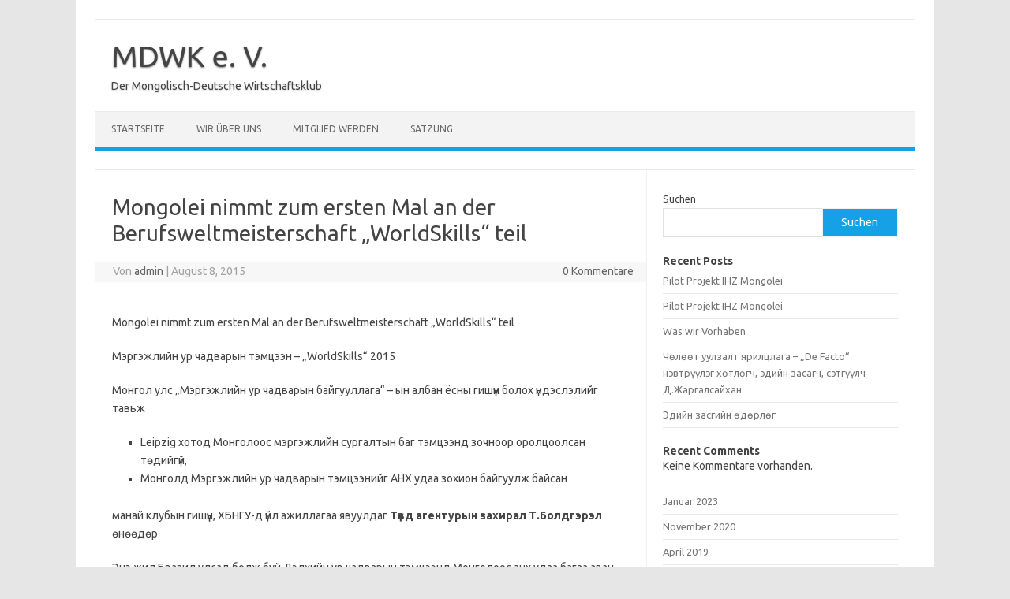

--- FILE ---
content_type: text/html; charset=UTF-8
request_url: https://www.mdwk.info/events-info/worrdkl/
body_size: 36802
content:
<!DOCTYPE html>
<!--[if IE 7]>
<html class="ie ie7" lang="de-DE">
<![endif]-->
<!--[if IE 8]>
<html class="ie ie8" lang="de-DE">
<![endif]-->
<!--[if !(IE 7) | !(IE 8)  ]><!-->
<html lang="de-DE">
<!--<![endif]-->
<head>
<meta charset="UTF-8">
<meta name="viewport" content="width=device-width, initial-scale=1">
<link rel="profile" href="http://gmpg.org/xfn/11">
<link rel="pingback" href="https://www.mdwk.info/xmlrpc.php" />
<!--[if lt IE 9]>
<script src="https://www.mdwk.info/wp-content/themes/iconic-one/js/html5.js" type="text/javascript"></script>
<![endif]-->
<title>Mongolei nimmt zum ersten Mal an der Berufsweltmeisterschaft „WorldSkills“ teil &#8211; MDWK e. V.</title>
<meta name='robots' content='max-image-preview:large' />
<link rel='dns-prefetch' href='//fonts.googleapis.com' />
<link rel="alternate" type="application/rss+xml" title="MDWK e. V. &raquo; Feed" href="https://www.mdwk.info/feed/" />
<link rel="alternate" type="application/rss+xml" title="MDWK e. V. &raquo; Kommentar-Feed" href="https://www.mdwk.info/comments/feed/" />
<link rel="alternate" type="application/rss+xml" title="MDWK e. V. &raquo; Mongolei nimmt zum ersten Mal an der Berufsweltmeisterschaft „WorldSkills“ teil Kommentar-Feed" href="https://www.mdwk.info/events-info/worrdkl/feed/" />
<script type="text/javascript">
window._wpemojiSettings = {"baseUrl":"https:\/\/s.w.org\/images\/core\/emoji\/14.0.0\/72x72\/","ext":".png","svgUrl":"https:\/\/s.w.org\/images\/core\/emoji\/14.0.0\/svg\/","svgExt":".svg","source":{"concatemoji":"https:\/\/www.mdwk.info\/wp-includes\/js\/wp-emoji-release.min.js?ver=6.1.1"}};
/*! This file is auto-generated */
!function(e,a,t){var n,r,o,i=a.createElement("canvas"),p=i.getContext&&i.getContext("2d");function s(e,t){var a=String.fromCharCode,e=(p.clearRect(0,0,i.width,i.height),p.fillText(a.apply(this,e),0,0),i.toDataURL());return p.clearRect(0,0,i.width,i.height),p.fillText(a.apply(this,t),0,0),e===i.toDataURL()}function c(e){var t=a.createElement("script");t.src=e,t.defer=t.type="text/javascript",a.getElementsByTagName("head")[0].appendChild(t)}for(o=Array("flag","emoji"),t.supports={everything:!0,everythingExceptFlag:!0},r=0;r<o.length;r++)t.supports[o[r]]=function(e){if(p&&p.fillText)switch(p.textBaseline="top",p.font="600 32px Arial",e){case"flag":return s([127987,65039,8205,9895,65039],[127987,65039,8203,9895,65039])?!1:!s([55356,56826,55356,56819],[55356,56826,8203,55356,56819])&&!s([55356,57332,56128,56423,56128,56418,56128,56421,56128,56430,56128,56423,56128,56447],[55356,57332,8203,56128,56423,8203,56128,56418,8203,56128,56421,8203,56128,56430,8203,56128,56423,8203,56128,56447]);case"emoji":return!s([129777,127995,8205,129778,127999],[129777,127995,8203,129778,127999])}return!1}(o[r]),t.supports.everything=t.supports.everything&&t.supports[o[r]],"flag"!==o[r]&&(t.supports.everythingExceptFlag=t.supports.everythingExceptFlag&&t.supports[o[r]]);t.supports.everythingExceptFlag=t.supports.everythingExceptFlag&&!t.supports.flag,t.DOMReady=!1,t.readyCallback=function(){t.DOMReady=!0},t.supports.everything||(n=function(){t.readyCallback()},a.addEventListener?(a.addEventListener("DOMContentLoaded",n,!1),e.addEventListener("load",n,!1)):(e.attachEvent("onload",n),a.attachEvent("onreadystatechange",function(){"complete"===a.readyState&&t.readyCallback()})),(e=t.source||{}).concatemoji?c(e.concatemoji):e.wpemoji&&e.twemoji&&(c(e.twemoji),c(e.wpemoji)))}(window,document,window._wpemojiSettings);
</script>
<style type="text/css">
img.wp-smiley,
img.emoji {
	display: inline !important;
	border: none !important;
	box-shadow: none !important;
	height: 1em !important;
	width: 1em !important;
	margin: 0 0.07em !important;
	vertical-align: -0.1em !important;
	background: none !important;
	padding: 0 !important;
}
</style>
	<link rel='stylesheet' id='wp-block-library-css' href='https://www.mdwk.info/wp-includes/css/dist/block-library/style.min.css?ver=6.1.1' type='text/css' media='all' />
<link rel='stylesheet' id='classic-theme-styles-css' href='https://www.mdwk.info/wp-includes/css/classic-themes.min.css?ver=1' type='text/css' media='all' />
<style id='global-styles-inline-css' type='text/css'>
body{--wp--preset--color--black: #000000;--wp--preset--color--cyan-bluish-gray: #abb8c3;--wp--preset--color--white: #ffffff;--wp--preset--color--pale-pink: #f78da7;--wp--preset--color--vivid-red: #cf2e2e;--wp--preset--color--luminous-vivid-orange: #ff6900;--wp--preset--color--luminous-vivid-amber: #fcb900;--wp--preset--color--light-green-cyan: #7bdcb5;--wp--preset--color--vivid-green-cyan: #00d084;--wp--preset--color--pale-cyan-blue: #8ed1fc;--wp--preset--color--vivid-cyan-blue: #0693e3;--wp--preset--color--vivid-purple: #9b51e0;--wp--preset--gradient--vivid-cyan-blue-to-vivid-purple: linear-gradient(135deg,rgba(6,147,227,1) 0%,rgb(155,81,224) 100%);--wp--preset--gradient--light-green-cyan-to-vivid-green-cyan: linear-gradient(135deg,rgb(122,220,180) 0%,rgb(0,208,130) 100%);--wp--preset--gradient--luminous-vivid-amber-to-luminous-vivid-orange: linear-gradient(135deg,rgba(252,185,0,1) 0%,rgba(255,105,0,1) 100%);--wp--preset--gradient--luminous-vivid-orange-to-vivid-red: linear-gradient(135deg,rgba(255,105,0,1) 0%,rgb(207,46,46) 100%);--wp--preset--gradient--very-light-gray-to-cyan-bluish-gray: linear-gradient(135deg,rgb(238,238,238) 0%,rgb(169,184,195) 100%);--wp--preset--gradient--cool-to-warm-spectrum: linear-gradient(135deg,rgb(74,234,220) 0%,rgb(151,120,209) 20%,rgb(207,42,186) 40%,rgb(238,44,130) 60%,rgb(251,105,98) 80%,rgb(254,248,76) 100%);--wp--preset--gradient--blush-light-purple: linear-gradient(135deg,rgb(255,206,236) 0%,rgb(152,150,240) 100%);--wp--preset--gradient--blush-bordeaux: linear-gradient(135deg,rgb(254,205,165) 0%,rgb(254,45,45) 50%,rgb(107,0,62) 100%);--wp--preset--gradient--luminous-dusk: linear-gradient(135deg,rgb(255,203,112) 0%,rgb(199,81,192) 50%,rgb(65,88,208) 100%);--wp--preset--gradient--pale-ocean: linear-gradient(135deg,rgb(255,245,203) 0%,rgb(182,227,212) 50%,rgb(51,167,181) 100%);--wp--preset--gradient--electric-grass: linear-gradient(135deg,rgb(202,248,128) 0%,rgb(113,206,126) 100%);--wp--preset--gradient--midnight: linear-gradient(135deg,rgb(2,3,129) 0%,rgb(40,116,252) 100%);--wp--preset--duotone--dark-grayscale: url('#wp-duotone-dark-grayscale');--wp--preset--duotone--grayscale: url('#wp-duotone-grayscale');--wp--preset--duotone--purple-yellow: url('#wp-duotone-purple-yellow');--wp--preset--duotone--blue-red: url('#wp-duotone-blue-red');--wp--preset--duotone--midnight: url('#wp-duotone-midnight');--wp--preset--duotone--magenta-yellow: url('#wp-duotone-magenta-yellow');--wp--preset--duotone--purple-green: url('#wp-duotone-purple-green');--wp--preset--duotone--blue-orange: url('#wp-duotone-blue-orange');--wp--preset--font-size--small: 13px;--wp--preset--font-size--medium: 20px;--wp--preset--font-size--large: 36px;--wp--preset--font-size--x-large: 42px;--wp--preset--spacing--20: 0.44rem;--wp--preset--spacing--30: 0.67rem;--wp--preset--spacing--40: 1rem;--wp--preset--spacing--50: 1.5rem;--wp--preset--spacing--60: 2.25rem;--wp--preset--spacing--70: 3.38rem;--wp--preset--spacing--80: 5.06rem;}:where(.is-layout-flex){gap: 0.5em;}body .is-layout-flow > .alignleft{float: left;margin-inline-start: 0;margin-inline-end: 2em;}body .is-layout-flow > .alignright{float: right;margin-inline-start: 2em;margin-inline-end: 0;}body .is-layout-flow > .aligncenter{margin-left: auto !important;margin-right: auto !important;}body .is-layout-constrained > .alignleft{float: left;margin-inline-start: 0;margin-inline-end: 2em;}body .is-layout-constrained > .alignright{float: right;margin-inline-start: 2em;margin-inline-end: 0;}body .is-layout-constrained > .aligncenter{margin-left: auto !important;margin-right: auto !important;}body .is-layout-constrained > :where(:not(.alignleft):not(.alignright):not(.alignfull)){max-width: var(--wp--style--global--content-size);margin-left: auto !important;margin-right: auto !important;}body .is-layout-constrained > .alignwide{max-width: var(--wp--style--global--wide-size);}body .is-layout-flex{display: flex;}body .is-layout-flex{flex-wrap: wrap;align-items: center;}body .is-layout-flex > *{margin: 0;}:where(.wp-block-columns.is-layout-flex){gap: 2em;}.has-black-color{color: var(--wp--preset--color--black) !important;}.has-cyan-bluish-gray-color{color: var(--wp--preset--color--cyan-bluish-gray) !important;}.has-white-color{color: var(--wp--preset--color--white) !important;}.has-pale-pink-color{color: var(--wp--preset--color--pale-pink) !important;}.has-vivid-red-color{color: var(--wp--preset--color--vivid-red) !important;}.has-luminous-vivid-orange-color{color: var(--wp--preset--color--luminous-vivid-orange) !important;}.has-luminous-vivid-amber-color{color: var(--wp--preset--color--luminous-vivid-amber) !important;}.has-light-green-cyan-color{color: var(--wp--preset--color--light-green-cyan) !important;}.has-vivid-green-cyan-color{color: var(--wp--preset--color--vivid-green-cyan) !important;}.has-pale-cyan-blue-color{color: var(--wp--preset--color--pale-cyan-blue) !important;}.has-vivid-cyan-blue-color{color: var(--wp--preset--color--vivid-cyan-blue) !important;}.has-vivid-purple-color{color: var(--wp--preset--color--vivid-purple) !important;}.has-black-background-color{background-color: var(--wp--preset--color--black) !important;}.has-cyan-bluish-gray-background-color{background-color: var(--wp--preset--color--cyan-bluish-gray) !important;}.has-white-background-color{background-color: var(--wp--preset--color--white) !important;}.has-pale-pink-background-color{background-color: var(--wp--preset--color--pale-pink) !important;}.has-vivid-red-background-color{background-color: var(--wp--preset--color--vivid-red) !important;}.has-luminous-vivid-orange-background-color{background-color: var(--wp--preset--color--luminous-vivid-orange) !important;}.has-luminous-vivid-amber-background-color{background-color: var(--wp--preset--color--luminous-vivid-amber) !important;}.has-light-green-cyan-background-color{background-color: var(--wp--preset--color--light-green-cyan) !important;}.has-vivid-green-cyan-background-color{background-color: var(--wp--preset--color--vivid-green-cyan) !important;}.has-pale-cyan-blue-background-color{background-color: var(--wp--preset--color--pale-cyan-blue) !important;}.has-vivid-cyan-blue-background-color{background-color: var(--wp--preset--color--vivid-cyan-blue) !important;}.has-vivid-purple-background-color{background-color: var(--wp--preset--color--vivid-purple) !important;}.has-black-border-color{border-color: var(--wp--preset--color--black) !important;}.has-cyan-bluish-gray-border-color{border-color: var(--wp--preset--color--cyan-bluish-gray) !important;}.has-white-border-color{border-color: var(--wp--preset--color--white) !important;}.has-pale-pink-border-color{border-color: var(--wp--preset--color--pale-pink) !important;}.has-vivid-red-border-color{border-color: var(--wp--preset--color--vivid-red) !important;}.has-luminous-vivid-orange-border-color{border-color: var(--wp--preset--color--luminous-vivid-orange) !important;}.has-luminous-vivid-amber-border-color{border-color: var(--wp--preset--color--luminous-vivid-amber) !important;}.has-light-green-cyan-border-color{border-color: var(--wp--preset--color--light-green-cyan) !important;}.has-vivid-green-cyan-border-color{border-color: var(--wp--preset--color--vivid-green-cyan) !important;}.has-pale-cyan-blue-border-color{border-color: var(--wp--preset--color--pale-cyan-blue) !important;}.has-vivid-cyan-blue-border-color{border-color: var(--wp--preset--color--vivid-cyan-blue) !important;}.has-vivid-purple-border-color{border-color: var(--wp--preset--color--vivid-purple) !important;}.has-vivid-cyan-blue-to-vivid-purple-gradient-background{background: var(--wp--preset--gradient--vivid-cyan-blue-to-vivid-purple) !important;}.has-light-green-cyan-to-vivid-green-cyan-gradient-background{background: var(--wp--preset--gradient--light-green-cyan-to-vivid-green-cyan) !important;}.has-luminous-vivid-amber-to-luminous-vivid-orange-gradient-background{background: var(--wp--preset--gradient--luminous-vivid-amber-to-luminous-vivid-orange) !important;}.has-luminous-vivid-orange-to-vivid-red-gradient-background{background: var(--wp--preset--gradient--luminous-vivid-orange-to-vivid-red) !important;}.has-very-light-gray-to-cyan-bluish-gray-gradient-background{background: var(--wp--preset--gradient--very-light-gray-to-cyan-bluish-gray) !important;}.has-cool-to-warm-spectrum-gradient-background{background: var(--wp--preset--gradient--cool-to-warm-spectrum) !important;}.has-blush-light-purple-gradient-background{background: var(--wp--preset--gradient--blush-light-purple) !important;}.has-blush-bordeaux-gradient-background{background: var(--wp--preset--gradient--blush-bordeaux) !important;}.has-luminous-dusk-gradient-background{background: var(--wp--preset--gradient--luminous-dusk) !important;}.has-pale-ocean-gradient-background{background: var(--wp--preset--gradient--pale-ocean) !important;}.has-electric-grass-gradient-background{background: var(--wp--preset--gradient--electric-grass) !important;}.has-midnight-gradient-background{background: var(--wp--preset--gradient--midnight) !important;}.has-small-font-size{font-size: var(--wp--preset--font-size--small) !important;}.has-medium-font-size{font-size: var(--wp--preset--font-size--medium) !important;}.has-large-font-size{font-size: var(--wp--preset--font-size--large) !important;}.has-x-large-font-size{font-size: var(--wp--preset--font-size--x-large) !important;}
.wp-block-navigation a:where(:not(.wp-element-button)){color: inherit;}
:where(.wp-block-columns.is-layout-flex){gap: 2em;}
.wp-block-pullquote{font-size: 1.5em;line-height: 1.6;}
</style>
<link rel='stylesheet' id='themonic-fonts-css' href='https://fonts.googleapis.com/css?family=Ubuntu%3A400%2C700&#038;subset=latin%2Clatin-ext' type='text/css' media='all' />
<link rel='stylesheet' id='themonic-style-css' href='https://www.mdwk.info/wp-content/themes/iconic-one/style.css?ver=2.4' type='text/css' media='all' />
<link rel='stylesheet' id='custom-style-css' href='https://www.mdwk.info/wp-content/themes/iconic-one/custom.css?ver=6.1.1' type='text/css' media='all' />
<!--[if lt IE 9]>
<link rel='stylesheet' id='themonic-ie-css' href='https://www.mdwk.info/wp-content/themes/iconic-one/css/ie.css?ver=20130305' type='text/css' media='all' />
<![endif]-->
<script type='text/javascript' src='https://www.mdwk.info/wp-content/plugins/strato-assistant/js/cookies.js?ver=1673527615' id='strato-assistant-wp-cookies-js'></script>
<link rel="https://api.w.org/" href="https://www.mdwk.info/wp-json/" /><link rel="alternate" type="application/json" href="https://www.mdwk.info/wp-json/wp/v2/posts/62" /><link rel="EditURI" type="application/rsd+xml" title="RSD" href="https://www.mdwk.info/xmlrpc.php?rsd" />
<link rel="wlwmanifest" type="application/wlwmanifest+xml" href="https://www.mdwk.info/wp-includes/wlwmanifest.xml" />
<meta name="generator" content="WordPress 6.1.1" />
<link rel="canonical" href="https://www.mdwk.info/events-info/worrdkl/" />
<link rel='shortlink' href='https://www.mdwk.info/?p=62' />
<link rel="alternate" type="application/json+oembed" href="https://www.mdwk.info/wp-json/oembed/1.0/embed?url=https%3A%2F%2Fwww.mdwk.info%2Fevents-info%2Fworrdkl%2F" />
<link rel="alternate" type="text/xml+oembed" href="https://www.mdwk.info/wp-json/oembed/1.0/embed?url=https%3A%2F%2Fwww.mdwk.info%2Fevents-info%2Fworrdkl%2F&#038;format=xml" />
</head>
<body class="post-template-default single single-post postid-62 single-format-standard custom-font-enabled single-author">
<svg xmlns="http://www.w3.org/2000/svg" viewBox="0 0 0 0" width="0" height="0" focusable="false" role="none" style="visibility: hidden; position: absolute; left: -9999px; overflow: hidden;" ><defs><filter id="wp-duotone-dark-grayscale"><feColorMatrix color-interpolation-filters="sRGB" type="matrix" values=" .299 .587 .114 0 0 .299 .587 .114 0 0 .299 .587 .114 0 0 .299 .587 .114 0 0 " /><feComponentTransfer color-interpolation-filters="sRGB" ><feFuncR type="table" tableValues="0 0.49803921568627" /><feFuncG type="table" tableValues="0 0.49803921568627" /><feFuncB type="table" tableValues="0 0.49803921568627" /><feFuncA type="table" tableValues="1 1" /></feComponentTransfer><feComposite in2="SourceGraphic" operator="in" /></filter></defs></svg><svg xmlns="http://www.w3.org/2000/svg" viewBox="0 0 0 0" width="0" height="0" focusable="false" role="none" style="visibility: hidden; position: absolute; left: -9999px; overflow: hidden;" ><defs><filter id="wp-duotone-grayscale"><feColorMatrix color-interpolation-filters="sRGB" type="matrix" values=" .299 .587 .114 0 0 .299 .587 .114 0 0 .299 .587 .114 0 0 .299 .587 .114 0 0 " /><feComponentTransfer color-interpolation-filters="sRGB" ><feFuncR type="table" tableValues="0 1" /><feFuncG type="table" tableValues="0 1" /><feFuncB type="table" tableValues="0 1" /><feFuncA type="table" tableValues="1 1" /></feComponentTransfer><feComposite in2="SourceGraphic" operator="in" /></filter></defs></svg><svg xmlns="http://www.w3.org/2000/svg" viewBox="0 0 0 0" width="0" height="0" focusable="false" role="none" style="visibility: hidden; position: absolute; left: -9999px; overflow: hidden;" ><defs><filter id="wp-duotone-purple-yellow"><feColorMatrix color-interpolation-filters="sRGB" type="matrix" values=" .299 .587 .114 0 0 .299 .587 .114 0 0 .299 .587 .114 0 0 .299 .587 .114 0 0 " /><feComponentTransfer color-interpolation-filters="sRGB" ><feFuncR type="table" tableValues="0.54901960784314 0.98823529411765" /><feFuncG type="table" tableValues="0 1" /><feFuncB type="table" tableValues="0.71764705882353 0.25490196078431" /><feFuncA type="table" tableValues="1 1" /></feComponentTransfer><feComposite in2="SourceGraphic" operator="in" /></filter></defs></svg><svg xmlns="http://www.w3.org/2000/svg" viewBox="0 0 0 0" width="0" height="0" focusable="false" role="none" style="visibility: hidden; position: absolute; left: -9999px; overflow: hidden;" ><defs><filter id="wp-duotone-blue-red"><feColorMatrix color-interpolation-filters="sRGB" type="matrix" values=" .299 .587 .114 0 0 .299 .587 .114 0 0 .299 .587 .114 0 0 .299 .587 .114 0 0 " /><feComponentTransfer color-interpolation-filters="sRGB" ><feFuncR type="table" tableValues="0 1" /><feFuncG type="table" tableValues="0 0.27843137254902" /><feFuncB type="table" tableValues="0.5921568627451 0.27843137254902" /><feFuncA type="table" tableValues="1 1" /></feComponentTransfer><feComposite in2="SourceGraphic" operator="in" /></filter></defs></svg><svg xmlns="http://www.w3.org/2000/svg" viewBox="0 0 0 0" width="0" height="0" focusable="false" role="none" style="visibility: hidden; position: absolute; left: -9999px; overflow: hidden;" ><defs><filter id="wp-duotone-midnight"><feColorMatrix color-interpolation-filters="sRGB" type="matrix" values=" .299 .587 .114 0 0 .299 .587 .114 0 0 .299 .587 .114 0 0 .299 .587 .114 0 0 " /><feComponentTransfer color-interpolation-filters="sRGB" ><feFuncR type="table" tableValues="0 0" /><feFuncG type="table" tableValues="0 0.64705882352941" /><feFuncB type="table" tableValues="0 1" /><feFuncA type="table" tableValues="1 1" /></feComponentTransfer><feComposite in2="SourceGraphic" operator="in" /></filter></defs></svg><svg xmlns="http://www.w3.org/2000/svg" viewBox="0 0 0 0" width="0" height="0" focusable="false" role="none" style="visibility: hidden; position: absolute; left: -9999px; overflow: hidden;" ><defs><filter id="wp-duotone-magenta-yellow"><feColorMatrix color-interpolation-filters="sRGB" type="matrix" values=" .299 .587 .114 0 0 .299 .587 .114 0 0 .299 .587 .114 0 0 .299 .587 .114 0 0 " /><feComponentTransfer color-interpolation-filters="sRGB" ><feFuncR type="table" tableValues="0.78039215686275 1" /><feFuncG type="table" tableValues="0 0.94901960784314" /><feFuncB type="table" tableValues="0.35294117647059 0.47058823529412" /><feFuncA type="table" tableValues="1 1" /></feComponentTransfer><feComposite in2="SourceGraphic" operator="in" /></filter></defs></svg><svg xmlns="http://www.w3.org/2000/svg" viewBox="0 0 0 0" width="0" height="0" focusable="false" role="none" style="visibility: hidden; position: absolute; left: -9999px; overflow: hidden;" ><defs><filter id="wp-duotone-purple-green"><feColorMatrix color-interpolation-filters="sRGB" type="matrix" values=" .299 .587 .114 0 0 .299 .587 .114 0 0 .299 .587 .114 0 0 .299 .587 .114 0 0 " /><feComponentTransfer color-interpolation-filters="sRGB" ><feFuncR type="table" tableValues="0.65098039215686 0.40392156862745" /><feFuncG type="table" tableValues="0 1" /><feFuncB type="table" tableValues="0.44705882352941 0.4" /><feFuncA type="table" tableValues="1 1" /></feComponentTransfer><feComposite in2="SourceGraphic" operator="in" /></filter></defs></svg><svg xmlns="http://www.w3.org/2000/svg" viewBox="0 0 0 0" width="0" height="0" focusable="false" role="none" style="visibility: hidden; position: absolute; left: -9999px; overflow: hidden;" ><defs><filter id="wp-duotone-blue-orange"><feColorMatrix color-interpolation-filters="sRGB" type="matrix" values=" .299 .587 .114 0 0 .299 .587 .114 0 0 .299 .587 .114 0 0 .299 .587 .114 0 0 " /><feComponentTransfer color-interpolation-filters="sRGB" ><feFuncR type="table" tableValues="0.098039215686275 1" /><feFuncG type="table" tableValues="0 0.66274509803922" /><feFuncB type="table" tableValues="0.84705882352941 0.41960784313725" /><feFuncA type="table" tableValues="1 1" /></feComponentTransfer><feComposite in2="SourceGraphic" operator="in" /></filter></defs></svg><div id="page" class="site">
	<a class="skip-link screen-reader-text" href="#main" title="Zum Inhalt springen">Zum Inhalt springen</a>
	<header id="masthead" class="site-header" role="banner">
					<div class="io-title-description">
			<a href="https://www.mdwk.info/" title="MDWK e. V." rel="home">MDWK e. V.</a>
				<br .../> 
								 <div class="site-description">Der Mongolisch-Deutsche Wirtschaftsklub</div>
						</div>
			
		
		<nav id="site-navigation" class="themonic-nav" role="navigation">
		<button class="menu-toggle" aria-controls="menu-top" aria-expanded="false">Menu<label class="iomenu">
  <div class="iolines"></div>
  <div class="iolines"></div>
  <div class="iolines"></div>
</label></button>
			<ul id="menu-top" class="nav-menu"><li id="menu-item-240" class="menu-item menu-item-type-custom menu-item-object-custom menu-item-home menu-item-240"><a href="https://www.mdwk.info/">Startseite</a></li>
<li id="menu-item-242" class="menu-item menu-item-type-post_type menu-item-object-post menu-item-242"><a href="https://www.mdwk.info/mdwk-artikel/ueberuns/">Wir über uns</a></li>
<li id="menu-item-243" class="menu-item menu-item-type-post_type menu-item-object-post menu-item-243"><a href="https://www.mdwk.info/mdwk-artikel/mw/">Mitglied werden</a></li>
<li id="menu-item-244" class="menu-item menu-item-type-post_type menu-item-object-post menu-item-244"><a href="https://www.mdwk.info/mdwk-artikel/satzung/">Satzung</a></li>
</ul>		</nav><!-- #site-navigation -->
		<div class="clear"></div>
	</header><!-- #masthead -->
<div id="main" class="wrapper">	<div id="primary" class="site-content">
		<div id="content" role="main">

			
				
	<article id="post-62" class="post-62 post type-post status-publish format-standard has-post-thumbnail hentry category-events-info">
				<header class="entry-header">
						<h1 class="entry-title">Mongolei nimmt zum ersten Mal an der Berufsweltmeisterschaft „WorldSkills“ teil</h1>
									
		<div class="below-title-meta">
		<div class="adt">
		Von        <span class="vcard author">
			<span class="fn"><a href="https://www.mdwk.info/author/admin/" title="Beiträge von admin" rel="author">admin</a></span>
        </span>
        <span class="meta-sep">|</span> 
				
				<span class="date updated">August 8, 2015</span>
				 
        </div>
		<div class="adt-comment">
		<a class="link-comments" href="https://www.mdwk.info/events-info/worrdkl/#respond">0 Kommentare</a> 
        </div>       
		</div><!-- below title meta end -->
			
						
		</header><!-- .entry-header -->

							<div class="entry-content">
												<p><img decoding="async" class=" size-full wp-image-61" src="http://2023.mdwk.info/wp-content/uploads/2015/08/worldkills.jpg" border="0" alt="" style="display: block; margin-left: auto; margin-right: auto;" width="262" height="166" /></p>
<p>Mongolei nimmt zum ersten Mal an der Berufsweltmeisterschaft „WorldSkills“ teil</p>
<p>Мэргэжлийн ур чадварын тэмцээн &#8211; „WorldSkills“ 2015</p>
<p>Монгол улс &#8222;Мэргэжлийн ур чадварын байгууллагa&#8220; &#8211; ын албан ёсны гишүүн болох үндэслэлийг тавьж </p>
<ul>
<li>Leipzig хотод Монголоос мэргэжлийн сургалтын баг тэмцээнд зочноор оролцоолсан төдийгүй, </li>
<li>Монголд Мэргэжлийн ур чадварын тэмцээнийг АНХ удаа зохион байгуулж байсан</li>
</ul>
<p>манай клубын гишүүн, ХБНГУ-д үйл ажиллагаа явуулдаг <strong>Түвд агентурын захирал Т.Болдгэрэл</strong> өнөөдөр</p>
<p>Энэ жил Бразил улсад болж буй Дэлхийн ур чадварын тэмцээнд Монголоос анх удаа багаа аван морьдох гэж байна.</p>
<p>Болдгэрэлдээ  болон Монголын баг тамирчиддаа амжилт хүсэн аян замын цацал хамт олны өмгөөс хүргэе.</p>
<p>http://www.tuvd.com</p>
<p>https://www.worldskills.org/what/competitions/wsc2015/</p>
<p>Das Event „WorldSkills“ ist der größte internationale Berufswettbewerb, der Auszubildenden und jungen Fachkräften die Möglichkeit gibt, ihr Können in verschiedenen Berufsdisziplinen zu messen. Zur 43. Berufsweltmeisterschaft in Sao Paulo von 11. bis 16. August 2015 werden über 1200 Teilnehmer aus rund 60 Ländern erwartet. Sie tretten in 50 Berufsdisziplinen gegeneinander an. Dieses Jahr nimmt die Mongolei erstmals an diesem wichtigen Wettbewerb in insgesamt neun Disziplinen teil. Als Voraussetzung für die Teilnahme an der Berufsweltmeisterschaft trat die Mongolei 2014 dem Verband „WordSkills International“ als 69. Mitglied bei. Die Auswahl des mongolischen Nationalteams erfolgte im Rahmen des nationalen Berufswettbewerbs „MongoliaSkills 2015“. Das mongolische Arbeitsministerium, das Projekt „Kooperative Berufsbildung im Rohstoffsektor“, das von den Regierungen Deutschlands, der Schweiz und Australiens kofinanziert und von der „Deutschen Gesellschaft für Internationale Zusammenarbeit“ (GIZ) gemeinsam mit dem mongolischen Arbeitsministerium implementiert wird, und die koreanische Entwicklungsagentur (KOICA) unterstützen die Teilnahme der Mongolei an dieser wichtigen Veranstaltung.</p>
<p>https://www.worldskills.org/what/competitions/wsc2015/</p>
<p><strong>MDWK e. V.</strong></p>
<p><strong> </strong></p>
<p> </p>
											</div><!-- .entry-content -->
		
	<footer class="entry-meta">
					<span>Kategorie: <a href="https://www.mdwk.info/category/events-info/" rel="category tag">Events_info</a></span>
								<span></span>
			
           						</footer><!-- .entry-meta -->
	</article><!-- #post -->
				<nav class="nav-single">
					<div class="assistive-text">Beitrags-Navigation</div>
					<span class="nav-previous"><a href="https://www.mdwk.info/events-info/langenacht2015/" rel="prev"><span class="meta-nav">&larr;</span> Lange Nacht der Museen</a></span>
					<span class="nav-next"><a href="https://www.mdwk.info/events-info/ldm2015/" rel="next">Mongolische Kunst in Pankow <span class="meta-nav">&rarr;</span></a></span>
				</nav><!-- .nav-single -->

				
<div id="comments" class="comments-area">

	
	
		<div id="respond" class="comment-respond">
		<h3 id="reply-title" class="comment-reply-title">Schreibe einen Kommentar <small><a rel="nofollow" id="cancel-comment-reply-link" href="/events-info/worrdkl/#respond" style="display:none;">Antworten abbrechen</a></small></h3><form action="https://www.mdwk.info/wp-comments-post.php" method="post" id="commentform" class="comment-form"><p class="comment-notes"><span id="email-notes">Deine E-Mail-Adresse wird nicht veröffentlicht.</span> <span class="required-field-message">Erforderliche Felder sind mit <span class="required">*</span> markiert</span></p><p class="comment-form-comment"><label for="comment">Kommentar <span class="required">*</span></label> <textarea id="comment" name="comment" cols="45" rows="8" maxlength="65525" required="required"></textarea></p><p class="comment-form-author"><label for="author">Name <span class="required">*</span></label> <input id="author" name="author" type="text" value="" size="30" maxlength="245" autocomplete="name" required="required" /></p>
<p class="comment-form-email"><label for="email">E-Mail <span class="required">*</span></label> <input id="email" name="email" type="text" value="" size="30" maxlength="100" aria-describedby="email-notes" autocomplete="email" required="required" /></p>
<p class="comment-form-url"><label for="url">Website</label> <input id="url" name="url" type="text" value="" size="30" maxlength="200" autocomplete="url" /></p>
<p class="comment-form-cookies-consent"><input id="wp-comment-cookies-consent" name="wp-comment-cookies-consent" type="checkbox" value="yes" /> <label for="wp-comment-cookies-consent">Meinen Namen, meine E-Mail-Adresse und meine Website in diesem Browser, für die nächste Kommentierung, speichern.</label></p>
<p class="form-submit"><input name="submit" type="submit" id="submit" class="submit" value="Kommentar abschicken" /> <input type='hidden' name='comment_post_ID' value='62' id='comment_post_ID' />
<input type='hidden' name='comment_parent' id='comment_parent' value='0' />
</p></form>	</div><!-- #respond -->
	
</div><!-- #comments .comments-area -->
			
		</div><!-- #content -->
	</div><!-- #primary -->


			<div id="secondary" class="widget-area" role="complementary">
			<aside id="block-2" class="widget widget_block widget_search"><form role="search" method="get" action="https://www.mdwk.info/" class="wp-block-search__button-outside wp-block-search__text-button wp-block-search"><label for="wp-block-search__input-1" class="wp-block-search__label" >Suchen</label><div class="wp-block-search__inside-wrapper " ><input type="search" id="wp-block-search__input-1" class="wp-block-search__input wp-block-search__input" name="s" value="" placeholder=""  required /><button type="submit" class="wp-block-search__button wp-element-button"  >Suchen</button></div></form></aside><aside id="block-3" class="widget widget_block"><div class="is-layout-flow wp-block-group"><div class="wp-block-group__inner-container"><h2>Recent Posts</h2><ul class="wp-block-latest-posts__list wp-block-latest-posts"><li><a class="wp-block-latest-posts__post-title" href="https://www.mdwk.info/events-info/ihz-m-2/">Pilot Projekt IHZ Mongolei</a></li>
<li><a class="wp-block-latest-posts__post-title" href="https://www.mdwk.info/events-info/ihz-m/">Pilot Projekt IHZ Mongolei</a></li>
<li><a class="wp-block-latest-posts__post-title" href="https://www.mdwk.info/events-info/ihzm-grundeung/">Was wir Vorhaben</a></li>
<li><a class="wp-block-latest-posts__post-title" href="https://www.mdwk.info/mdwk-artikel/dej2019/">Чөлөөт уулзалт ярилцлага &#8211; &#8222;De Facto&#8220; нэвтрүүлэг хөтлөгч, эдийн засагч, сэтгүүлч Д.Жаргалсайхан</a></li>
<li><a class="wp-block-latest-posts__post-title" href="https://www.mdwk.info/events-info/tw2019-2/">Эдийн засгийн өдөрлөг</a></li>
</ul></div></div></aside><aside id="block-4" class="widget widget_block"><div class="is-layout-flow wp-block-group"><div class="wp-block-group__inner-container"><h2>Recent Comments</h2><div class="no-comments wp-block-latest-comments">Keine Kommentare vorhanden.</div></div></div></aside><aside id="block-8" class="widget widget_block widget_archive"><ul class=" wp-block-archives-list wp-block-archives">	<li><a href='https://www.mdwk.info/2023/01/'>Januar 2023</a></li>
	<li><a href='https://www.mdwk.info/2020/11/'>November 2020</a></li>
	<li><a href='https://www.mdwk.info/2019/04/'>April 2019</a></li>
	<li><a href='https://www.mdwk.info/2018/11/'>November 2018</a></li>
	<li><a href='https://www.mdwk.info/2018/05/'>Mai 2018</a></li>
	<li><a href='https://www.mdwk.info/2018/02/'>Februar 2018</a></li>
	<li><a href='https://www.mdwk.info/2017/11/'>November 2017</a></li>
	<li><a href='https://www.mdwk.info/2017/09/'>September 2017</a></li>
	<li><a href='https://www.mdwk.info/2017/07/'>Juli 2017</a></li>
	<li><a href='https://www.mdwk.info/2017/06/'>Juni 2017</a></li>
	<li><a href='https://www.mdwk.info/2017/04/'>April 2017</a></li>
	<li><a href='https://www.mdwk.info/2016/11/'>November 2016</a></li>
	<li><a href='https://www.mdwk.info/2016/07/'>Juli 2016</a></li>
	<li><a href='https://www.mdwk.info/2016/06/'>Juni 2016</a></li>
	<li><a href='https://www.mdwk.info/2016/05/'>Mai 2016</a></li>
	<li><a href='https://www.mdwk.info/2016/04/'>April 2016</a></li>
	<li><a href='https://www.mdwk.info/2016/03/'>März 2016</a></li>
	<li><a href='https://www.mdwk.info/2016/02/'>Februar 2016</a></li>
	<li><a href='https://www.mdwk.info/2016/01/'>Januar 2016</a></li>
	<li><a href='https://www.mdwk.info/2015/12/'>Dezember 2015</a></li>
	<li><a href='https://www.mdwk.info/2015/11/'>November 2015</a></li>
	<li><a href='https://www.mdwk.info/2015/10/'>Oktober 2015</a></li>
	<li><a href='https://www.mdwk.info/2015/09/'>September 2015</a></li>
	<li><a href='https://www.mdwk.info/2015/08/'>August 2015</a></li>
	<li><a href='https://www.mdwk.info/2015/07/'>Juli 2015</a></li>
	<li><a href='https://www.mdwk.info/2015/06/'>Juni 2015</a></li>
	<li><a href='https://www.mdwk.info/2015/05/'>Mai 2015</a></li>
	<li><a href='https://www.mdwk.info/2015/03/'>März 2015</a></li>
	<li><a href='https://www.mdwk.info/2015/02/'>Februar 2015</a></li>
	<li><a href='https://www.mdwk.info/2015/01/'>Januar 2015</a></li>
	<li><a href='https://www.mdwk.info/2014/11/'>November 2014</a></li>
	<li><a href='https://www.mdwk.info/2014/06/'>Juni 2014</a></li>
	<li><a href='https://www.mdwk.info/2014/05/'>Mai 2014</a></li>
	<li><a href='https://www.mdwk.info/2014/04/'>April 2014</a></li>
	<li><a href='https://www.mdwk.info/2014/03/'>März 2014</a></li>
	<li><a href='https://www.mdwk.info/2014/02/'>Februar 2014</a></li>
	<li><a href='https://www.mdwk.info/2013/09/'>September 2013</a></li>
	<li><a href='https://www.mdwk.info/2013/08/'>August 2013</a></li>
	<li><a href='https://www.mdwk.info/2013/06/'>Juni 2013</a></li>
	<li><a href='https://www.mdwk.info/2013/04/'>April 2013</a></li>
	<li><a href='https://www.mdwk.info/2013/03/'>März 2013</a></li>
	<li><a href='https://www.mdwk.info/2013/02/'>Februar 2013</a></li>
	<li><a href='https://www.mdwk.info/2012/12/'>Dezember 2012</a></li>
</ul></aside>		</div><!-- #secondary -->
		</div><!-- #main .wrapper -->
	<footer id="colophon" role="contentinfo">
		<div class="site-info">
		<div class="footercopy">Copyright MDWK e. V.</div>
		<div class="footercredit"><a href="https://www.mdwk.info/mdwk-artikel/impressum/">Impressum</a><br />
<a href="https://www.mdwk.info/mdwk-artikel/datenschutzerklaerung/">Datenschutzerklärung</a>

</div>
		<div class="clear"></div>
		</div><!-- .site-info -->
		</footer><!-- #colophon -->
		<div class="site-wordpress">
				<a href="https://themonic.com/iconic-one/">Iconic One</a> Theme | Powered by <a href="https://wordpress.org">Wordpress</a>
				</div><!-- .site-info -->
				<div class="clear"></div>
</div><!-- #page -->

<script type='text/javascript' src='https://www.mdwk.info/wp-includes/js/comment-reply.min.js?ver=6.1.1' id='comment-reply-js'></script>
<script type='text/javascript' src='https://www.mdwk.info/wp-content/themes/iconic-one/js/selectnav.js?ver=1.0' id='themonic-mobile-navigation-js'></script>
</body>
</html>